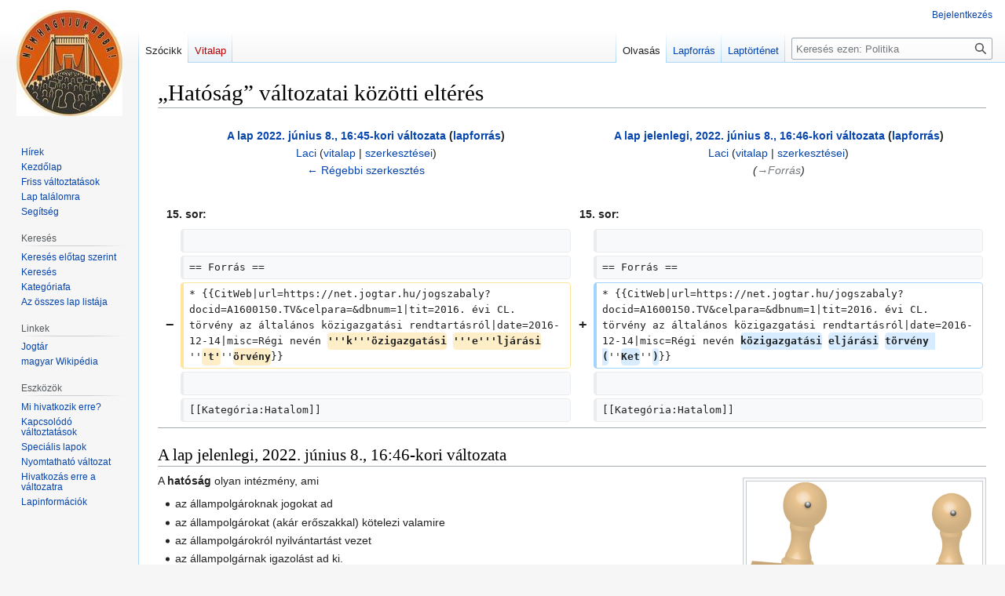

--- FILE ---
content_type: text/html; charset=UTF-8
request_url: https://www.gyimesilaszlo.hu/politika/wiki/index.php?title=Hat%C3%B3s%C3%A1g&diff=24656&oldid=24655
body_size: 24223
content:
<!DOCTYPE html>
<html class="client-nojs" lang="hu" dir="ltr">
<head>
<meta charset="UTF-8"/>
<title>„Hatóság” változatai közötti eltérés – Politika</title>
<script>document.documentElement.className="client-js";RLCONF={"wgBreakFrames":false,"wgSeparatorTransformTable":[",\t."," \t,"],"wgDigitTransformTable":["",""],"wgDefaultDateFormat":"ymd","wgMonthNames":["","január","február","március","április","május","június","július","augusztus","szeptember","október","november","december"],"wgRequestId":"aRDECc3owszFQl7V839RtAAAAAU","wgCSPNonce":false,"wgCanonicalNamespace":"","wgCanonicalSpecialPageName":false,"wgNamespaceNumber":0,"wgPageName":"Hatóság","wgTitle":"Hatóság","wgCurRevisionId":24656,"wgRevisionId":24656,"wgArticleId":1332,"wgIsArticle":true,"wgIsRedirect":false,"wgAction":"view","wgUserName":null,"wgUserGroups":["*"],"wgCategories":["Hatalom"],"wgPageContentLanguage":"hu","wgPageContentModel":"wikitext","wgRelevantPageName":"Hatóság","wgRelevantArticleId":1332,"wgIsProbablyEditable":false,"wgRelevantPageIsProbablyEditable":false,"wgRestrictionEdit":[],"wgRestrictionMove":[],"wgVector2022PreviewPages":[],"wgDiffOldId":24655,"wgDiffNewId":24656};
RLSTATE={"site.styles":"ready","user.styles":"ready","user":"ready","user.options":"loading","mediawiki.interface.helpers.styles":"ready","mediawiki.diff.styles":"ready","skins.vector.styles.legacy":"ready"};RLPAGEMODULES=["mediawiki.diff","site","mediawiki.page.ready","skins.vector.legacy.js"];</script>
<script>(RLQ=window.RLQ||[]).push(function(){mw.loader.implement("user.options@12s5i",function($,jQuery,require,module){mw.user.tokens.set({"patrolToken":"+\\","watchToken":"+\\","csrfToken":"+\\"});});});</script>
<link rel="stylesheet" href="/politika/wiki/load.php?lang=hu&amp;modules=mediawiki.diff.styles%7Cmediawiki.interface.helpers.styles%7Cskins.vector.styles.legacy&amp;only=styles&amp;skin=vector"/>
<script async="" src="/politika/wiki/load.php?lang=hu&amp;modules=startup&amp;only=scripts&amp;raw=1&amp;skin=vector"></script>
<meta name="generator" content="MediaWiki 1.39.13"/>
<meta name="robots" content="noindex,nofollow"/>
<meta name="format-detection" content="telephone=no"/>
<meta name="viewport" content="width=1000"/>
<link rel="icon" href="/favicon.ico"/>
<link rel="search" type="application/opensearchdescription+xml" href="/politika/wiki/opensearch_desc.php" title="Politika (hu)"/>
<link rel="EditURI" type="application/rsd+xml" href="https://www.gyimesilaszlo.hu/politika/wiki/api.php?action=rsd"/>
<link rel="alternate" type="application/atom+xml" title="Politika Atom-hírcsatorna" href="/politika/wiki/index.php?title=Speci%C3%A1lis:Friss_v%C3%A1ltoztat%C3%A1sok&amp;feed=atom"/>
</head>
<body class="mediawiki ltr sitedir-ltr mw-hide-empty-elt ns-0 ns-subject page-Hatóság rootpage-Hatóság skin-vector action-view skin-vector-legacy vector-feature-language-in-header-enabled vector-feature-language-in-main-page-header-disabled vector-feature-language-alert-in-sidebar-disabled vector-feature-sticky-header-disabled vector-feature-sticky-header-edit-disabled vector-feature-table-of-contents-disabled vector-feature-visual-enhancement-next-disabled"><div id="mw-page-base" class="noprint"></div>
<div id="mw-head-base" class="noprint"></div>
<div id="content" class="mw-body" role="main">
	<a id="top"></a>
	<div id="siteNotice"></div>
	<div class="mw-indicators">
	</div>
	<h1 id="firstHeading" class="firstHeading mw-first-heading">„Hatóság” változatai közötti eltérés</h1>
	<div id="bodyContent" class="vector-body">
		<div id="siteSub" class="noprint">Innen: Politika</div>
		<div id="contentSub"></div>
		<div id="contentSub2"></div>
		
		<div id="jump-to-nav"></div>
		<a class="mw-jump-link" href="#mw-head">Ugrás a navigációhoz</a>
		<a class="mw-jump-link" href="#searchInput">Ugrás a kereséshez</a>
		<div id="mw-content-text" class="mw-body-content mw-content-ltr" lang="hu" dir="ltr"><table class="diff diff-contentalign-left diff-editfont-monospace" data-mw="interface">
				<col class="diff-marker" />
				<col class="diff-content" />
				<col class="diff-marker" />
				<col class="diff-content" />
				<tr class="diff-title" lang="hu">
				<td colspan="2" class="diff-otitle diff-side-deleted"><div id="mw-diff-otitle1"><strong><a href="/politika/wiki/index.php?title=Hat%C3%B3s%C3%A1g&amp;oldid=24655" title="Hatóság">A lap 2022. június 8., 16:45-kori változata</a> <span class="mw-diff-edit">(<a href="/politika/wiki/index.php?title=Hat%C3%B3s%C3%A1g&amp;action=edit&amp;oldid=24655" title="Hatóság">lapforrás</a>)</span></strong></div><div id="mw-diff-otitle2"><a href="/politika/wiki/index.php/Szerkeszt%C5%91:Laci" class="mw-userlink" title="Szerkesztő:Laci"><bdi>Laci</bdi></a> <span class="mw-usertoollinks">(<a href="/politika/wiki/index.php/Szerkeszt%C5%91vita:Laci" class="mw-usertoollinks-talk" title="Szerkesztővita:Laci">vitalap</a> | <a href="/politika/wiki/index.php/Speci%C3%A1lis:Szerkeszt%C5%91_k%C3%B6zrem%C5%B1k%C3%B6d%C3%A9sei/Laci" class="mw-usertoollinks-contribs" title="Speciális:Szerkesztő közreműködései/Laci">szerkesztései</a>)</span></div><div id="mw-diff-otitle3"><span class="comment mw-comment-none">Nincs szerkesztési összefoglaló</span></div><div id="mw-diff-otitle5"></div><div id="mw-diff-otitle4"><a href="/politika/wiki/index.php?title=Hat%C3%B3s%C3%A1g&amp;diff=prev&amp;oldid=24655" title="Hatóság" id="differences-prevlink">← Régebbi szerkesztés</a></div></td>
				<td colspan="2" class="diff-ntitle diff-side-added"><div id="mw-diff-ntitle1"><strong><a href="/politika/wiki/index.php?title=Hat%C3%B3s%C3%A1g&amp;oldid=24656" title="Hatóság">A lap jelenlegi, 2022. június 8., 16:46-kori változata</a> <span class="mw-diff-edit">(<a href="/politika/wiki/index.php?title=Hat%C3%B3s%C3%A1g&amp;action=edit" title="Hatóság">lapforrás</a>)</span> </strong></div><div id="mw-diff-ntitle2"><a href="/politika/wiki/index.php/Szerkeszt%C5%91:Laci" class="mw-userlink" title="Szerkesztő:Laci"><bdi>Laci</bdi></a> <span class="mw-usertoollinks">(<a href="/politika/wiki/index.php/Szerkeszt%C5%91vita:Laci" class="mw-usertoollinks-talk" title="Szerkesztővita:Laci">vitalap</a> | <a href="/politika/wiki/index.php/Speci%C3%A1lis:Szerkeszt%C5%91_k%C3%B6zrem%C5%B1k%C3%B6d%C3%A9sei/Laci" class="mw-usertoollinks-contribs" title="Speciális:Szerkesztő közreműködései/Laci">szerkesztései</a>)</span> </div><div id="mw-diff-ntitle3"> <span class="comment">(<span dir="auto"><span class="autocomment"><a href="#Forrás">→‎Forrás</a></span></span>)</span></div><div id="mw-diff-ntitle5"></div><div id="mw-diff-ntitle4"> </div></td>
				</tr><tr>
  <td colspan="2" class="diff-lineno">15. sor:</td>
  <td colspan="2" class="diff-lineno">15. sor:</td>
</tr>
<tr>
  <td class="diff-marker"></td>
  <td class="diff-context diff-side-deleted"><br /></td>
  <td class="diff-marker"></td>
  <td class="diff-context diff-side-added"><br /></td>
</tr>
<tr>
  <td class="diff-marker"></td>
  <td class="diff-context diff-side-deleted"><div>== Forrás ==</div></td>
  <td class="diff-marker"></td>
  <td class="diff-context diff-side-added"><div>== Forrás ==</div></td>
</tr>
<tr>
  <td class="diff-marker" data-marker="−"></td>
  <td class="diff-deletedline diff-side-deleted"><div>* {{CitWeb|url=https://net.jogtar.hu/jogszabaly?docid=A1600150.TV&amp;celpara=&amp;dbnum=1|tit=2016. évi CL. törvény az általános közigazgatási rendtartásról|date=2016-12-14|misc=Régi nevén <del class="diffchange diffchange-inline">'''k'''özigazgatási</del> <del class="diffchange diffchange-inline">'''e'''ljárási</del> ''<del class="diffchange diffchange-inline">'t'</del>''<del class="diffchange diffchange-inline">örvény</del>}}</div></td>
  <td class="diff-marker" data-marker="+"></td>
  <td class="diff-addedline diff-side-added"><div>* {{CitWeb|url=https://net.jogtar.hu/jogszabaly?docid=A1600150.TV&amp;celpara=&amp;dbnum=1|tit=2016. évi CL. törvény az általános közigazgatási rendtartásról|date=2016-12-14|misc=Régi nevén <ins class="diffchange diffchange-inline">közigazgatási</ins> <ins class="diffchange diffchange-inline">eljárási</ins> <ins class="diffchange diffchange-inline">törvény (</ins>''<ins class="diffchange diffchange-inline">Ket</ins>''<ins class="diffchange diffchange-inline">)</ins>}}</div></td>
</tr>
<tr>
  <td class="diff-marker"></td>
  <td class="diff-context diff-side-deleted"><br /></td>
  <td class="diff-marker"></td>
  <td class="diff-context diff-side-added"><br /></td>
</tr>
<tr>
  <td class="diff-marker"></td>
  <td class="diff-context diff-side-deleted"><div>[[Kategória:Hatalom]]</div></td>
  <td class="diff-marker"></td>
  <td class="diff-context diff-side-added"><div>[[Kategória:Hatalom]]</div></td>
</tr>
</table><hr class='diff-hr' id='mw-oldid' />
		<h2 class='diff-currentversion-title'>A lap jelenlegi, 2022. június 8., 16:46-kori változata</h2>
<div class="mw-parser-output"><div class="thumb tright"><div class="thumbinner" style="width:302px;"><a href="/politika/wiki/index.php/F%C3%A1jl:Hat%C3%B3s%C3%A1g.png" class="image"><img alt="" src="/politika/wiki/images/thumb/7/7a/Hat%C3%B3s%C3%A1g.png/300px-Hat%C3%B3s%C3%A1g.png" decoding="async" width="300" height="150" class="thumbimage" srcset="/politika/wiki/images/thumb/7/7a/Hat%C3%B3s%C3%A1g.png/450px-Hat%C3%B3s%C3%A1g.png 1.5x, /politika/wiki/images/thumb/7/7a/Hat%C3%B3s%C3%A1g.png/600px-Hat%C3%B3s%C3%A1g.png 2x" /></a>  <div class="thumbcaption"><div class="magnify"><a href="/politika/wiki/index.php/F%C3%A1jl:Hat%C3%B3s%C3%A1g.png" class="internal" title="Nagyítás"></a></div>Forrás: <a rel="nofollow" class="external text" href="https://pixabay.com/hu/vectors/gumib%c3%a9lyegz%c5%91-office-hat%c3%b3s%c3%a1g-2162713/">Pixabay</a></div></div></div>
<p>A <b>hatóság</b> olyan intézmény, ami
</p>
<ul><li>az állampolgároknak jogokat ad</li>
<li>az állampolgárokat (akár erőszakkal) kötelezi valamire</li>
<li>az állampolgárokról nyilvántartást vezet</li>
<li>az állampolgárnak igazolást ad ki.</li></ul>
<p>A hatóságot mindig törvény hozza létre. A hatóságnak minden döntésében hivatkoznia kell a jogszabályra, aminek alapján a döntését hozza.
</p><p>A legfőbb hatóság a <a href="/politika/wiki/index.php/Korm%C3%A1ny" title="Kormány">kormány</a>. Hatóságok a kormány és az önkormányzatok szervezetei. Egy-egy konkrét ügyben más szervezetek is végezhetnek hatósági tevékenységet anélkül, hogy ők maguk hatóságok lennének, pl. jogosítvány kiadás, nyelvvizsga, orvosi alkalmasság igazolás.
</p><p>A bíróság nem hatóság, de végez hatósági tevékenységeket (pl. válás, gyermektartás kimondása, cégbejegyzés, gyámság alá helyezés).
</p><p>A választás ideje alatt a választási bizottságok hatóságok, tagjai hatósági személyek.
</p>
<h2><span id="Forr.C3.A1s"></span><span class="mw-headline" id="Forrás">Forrás</span></h2>
<ul><li><a rel="nofollow" class="external text" href="https://net.jogtar.hu/jogszabaly?docid=A1600150.TV&amp;celpara=&amp;dbnum=1">2016. évi CL. törvény az általános közigazgatási rendtartásról.</a> net.jogtar.hu (2016. dec. 14.)  Régi nevén közigazgatási eljárási törvény (<i>Ket</i>).</li></ul></div>
<div class="printfooter" data-nosnippet="">A lap eredeti címe: „<a dir="ltr" href="https://www.gyimesilaszlo.hu/politika/wiki/index.php?title=Hatóság&amp;oldid=24656">https://www.gyimesilaszlo.hu/politika/wiki/index.php?title=Hatóság&amp;oldid=24656</a>”</div></div>
		<div id="catlinks" class="catlinks" data-mw="interface"><div id="mw-normal-catlinks" class="mw-normal-catlinks"><a href="/politika/wiki/index.php/Speci%C3%A1lis:Kateg%C3%B3ri%C3%A1k" title="Speciális:Kategóriák">Kategória</a>: <ul><li><a href="/politika/wiki/index.php/Kateg%C3%B3ria:Hatalom" title="Kategória:Hatalom">Hatalom</a></li></ul></div></div>
	</div>
</div>

<div id="mw-navigation">
	<h2>Navigációs menü</h2>
	<div id="mw-head">
		

<nav id="p-personal" class="vector-menu mw-portlet mw-portlet-personal vector-user-menu-legacy" aria-labelledby="p-personal-label" role="navigation"  >
	<h3
		id="p-personal-label"
		
		class="vector-menu-heading "
	>
		<span class="vector-menu-heading-label">Személyes eszközök</span>
	</h3>
	<div class="vector-menu-content">
		
		<ul class="vector-menu-content-list"><li id="pt-login" class="mw-list-item"><a href="/politika/wiki/index.php?title=Speci%C3%A1lis:Bel%C3%A9p%C3%A9s&amp;returnto=Hat%C3%B3s%C3%A1g&amp;returntoquery=diff%3D24656%26oldid%3D24655" title="Bejelentkezni javasolt, de nem kötelező [o]" accesskey="o"><span>Bejelentkezés</span></a></li></ul>
		
	</div>
</nav>

		<div id="left-navigation">
			

<nav id="p-namespaces" class="vector-menu mw-portlet mw-portlet-namespaces vector-menu-tabs vector-menu-tabs-legacy" aria-labelledby="p-namespaces-label" role="navigation"  >
	<h3
		id="p-namespaces-label"
		
		class="vector-menu-heading "
	>
		<span class="vector-menu-heading-label">Névterek</span>
	</h3>
	<div class="vector-menu-content">
		
		<ul class="vector-menu-content-list"><li id="ca-nstab-main" class="selected mw-list-item"><a href="/politika/wiki/index.php/Hat%C3%B3s%C3%A1g" title="A lap megtekintése [c]" accesskey="c"><span>Szócikk</span></a></li><li id="ca-talk" class="new mw-list-item"><a href="/politika/wiki/index.php?title=Vita:Hat%C3%B3s%C3%A1g&amp;action=edit&amp;redlink=1" rel="discussion" title="Az oldal tartalmának megvitatása (a lap nem létezik) [t]" accesskey="t"><span>Vitalap</span></a></li></ul>
		
	</div>
</nav>

			

<nav id="p-variants" class="vector-menu mw-portlet mw-portlet-variants emptyPortlet vector-menu-dropdown" aria-labelledby="p-variants-label" role="navigation"  >
	<input type="checkbox"
		id="p-variants-checkbox"
		role="button"
		aria-haspopup="true"
		data-event-name="ui.dropdown-p-variants"
		class="vector-menu-checkbox"
		aria-labelledby="p-variants-label"
	/>
	<label
		id="p-variants-label"
		 aria-label="Nyelvvariáns váltása"
		class="vector-menu-heading "
	>
		<span class="vector-menu-heading-label">magyar</span>
	</label>
	<div class="vector-menu-content">
		
		<ul class="vector-menu-content-list"></ul>
		
	</div>
</nav>

		</div>
		<div id="right-navigation">
			

<nav id="p-views" class="vector-menu mw-portlet mw-portlet-views vector-menu-tabs vector-menu-tabs-legacy" aria-labelledby="p-views-label" role="navigation"  >
	<h3
		id="p-views-label"
		
		class="vector-menu-heading "
	>
		<span class="vector-menu-heading-label">Nézetek</span>
	</h3>
	<div class="vector-menu-content">
		
		<ul class="vector-menu-content-list"><li id="ca-view" class="selected mw-list-item"><a href="/politika/wiki/index.php/Hat%C3%B3s%C3%A1g"><span>Olvasás</span></a></li><li id="ca-viewsource" class="mw-list-item"><a href="/politika/wiki/index.php?title=Hat%C3%B3s%C3%A1g&amp;action=edit" title="Ez egy védett lap. Ide kattintva megnézheted a forrását. [e]" accesskey="e"><span>Lapforrás</span></a></li><li id="ca-history" class="mw-list-item"><a href="/politika/wiki/index.php?title=Hat%C3%B3s%C3%A1g&amp;action=history" title="A lap korábbi változatai [h]" accesskey="h"><span>Laptörténet</span></a></li></ul>
		
	</div>
</nav>

			

<nav id="p-cactions" class="vector-menu mw-portlet mw-portlet-cactions emptyPortlet vector-menu-dropdown" aria-labelledby="p-cactions-label" role="navigation"  title="További lehetőségek" >
	<input type="checkbox"
		id="p-cactions-checkbox"
		role="button"
		aria-haspopup="true"
		data-event-name="ui.dropdown-p-cactions"
		class="vector-menu-checkbox"
		aria-labelledby="p-cactions-label"
	/>
	<label
		id="p-cactions-label"
		
		class="vector-menu-heading "
	>
		<span class="vector-menu-heading-label">Több</span>
	</label>
	<div class="vector-menu-content">
		
		<ul class="vector-menu-content-list"></ul>
		
	</div>
</nav>

			
<div id="p-search" role="search" class="vector-search-box-vue  vector-search-box-show-thumbnail vector-search-box-auto-expand-width vector-search-box">
	<div>
			<h3 >
				<label for="searchInput">Keresés</label>
			</h3>
		<form action="/politika/wiki/index.php" id="searchform"
			class="vector-search-box-form">
			<div id="simpleSearch"
				class="vector-search-box-inner"
				 data-search-loc="header-navigation">
				<input class="vector-search-box-input"
					 type="search" name="search" placeholder="Keresés ezen: Politika" aria-label="Keresés ezen: Politika" autocapitalize="sentences" title="Keresés ezen: Politika [f]" accesskey="f" id="searchInput"
				>
				<input type="hidden" name="title" value="Speciális:Keresés">
				<input id="mw-searchButton"
					 class="searchButton mw-fallbackSearchButton" type="submit" name="fulltext" title="Oldalak keresése a megadott szöveg alapján" value="Keresés">
				<input id="searchButton"
					 class="searchButton" type="submit" name="go" title="Ugrás a megadott lapra, ha létezik" value="Menj">
			</div>
		</form>
	</div>
</div>

		</div>
	</div>
	

<div id="mw-panel">
	<div id="p-logo" role="banner">
		<a class="mw-wiki-logo" href="/politika/wiki/index.php/Kezd%C5%91lap"
			title="Kezdőlap megtekintése"></a>
	</div>
	

<nav id="p-navigation" class="vector-menu mw-portlet mw-portlet-navigation vector-menu-portal portal" aria-labelledby="p-navigation-label" role="navigation"  >
	<h3
		id="p-navigation-label"
		
		class="vector-menu-heading "
	>
		<span class="vector-menu-heading-label">Navigáció</span>
	</h3>
	<div class="vector-menu-content">
		
		<ul class="vector-menu-content-list"><li id="n-Hírek" class="mw-list-item"><a href="/politika/wiki/index.php/H%C3%ADrek"><span>Hírek</span></a></li><li id="n-mainpage-description" class="mw-list-item"><a href="/politika/wiki/index.php/Kezd%C5%91lap" title="A kezdőlap megtekintése [z]" accesskey="z"><span>Kezdőlap</span></a></li><li id="n-recentchanges" class="mw-list-item"><a href="/politika/wiki/index.php/Speci%C3%A1lis:Friss_v%C3%A1ltoztat%C3%A1sok" title="A wikiben történt legutóbbi változtatások listája [r]" accesskey="r"><span>Friss változtatások</span></a></li><li id="n-randompage" class="mw-list-item"><a href="/politika/wiki/index.php/Speci%C3%A1lis:Lap_tal%C3%A1lomra" title="Egy véletlenszerűen kiválasztott lap betöltése [x]" accesskey="x"><span>Lap találomra</span></a></li><li id="n-help" class="mw-list-item"><a href="https://www.mediawiki.org/wiki/Special:MyLanguage/Help:Contents" title="Ha bármi problémád van…"><span>Segítség</span></a></li></ul>
		
	</div>
</nav>

	

<nav id="p-Keresés" class="vector-menu mw-portlet mw-portlet-Keresés vector-menu-portal portal" aria-labelledby="p-Keresés-label" role="navigation"  >
	<h3
		id="p-Keresés-label"
		
		class="vector-menu-heading "
	>
		<span class="vector-menu-heading-label">Keresés</span>
	</h3>
	<div class="vector-menu-content">
		
		<ul class="vector-menu-content-list"><li id="n-Keresés-előtag-szerint" class="mw-list-item"><a href="/politika/wiki/index.php/Speci%C3%A1lis:Keres%C3%A9s_el%C5%91tag_szerint"><span>Keresés előtag szerint</span></a></li><li id="n-Keresés" class="mw-list-item"><a href="/politika/wiki/index.php/Speci%C3%A1lis:Keres%C3%A9s"><span>Keresés</span></a></li><li id="n-Kategóriafa" class="mw-list-item"><a href="/politika/wiki/index.php/Kateg%C3%B3riafa"><span>Kategóriafa</span></a></li><li id="n-Az-összes-lap-listája" class="mw-list-item"><a href="/politika/wiki/index.php/Speci%C3%A1lis:Az_%C3%B6sszes_lap_list%C3%A1ja"><span>Az összes lap listája</span></a></li></ul>
		
	</div>
</nav>


<nav id="p-Linkek" class="vector-menu mw-portlet mw-portlet-Linkek vector-menu-portal portal" aria-labelledby="p-Linkek-label" role="navigation"  >
	<h3
		id="p-Linkek-label"
		
		class="vector-menu-heading "
	>
		<span class="vector-menu-heading-label">Linkek</span>
	</h3>
	<div class="vector-menu-content">
		
		<ul class="vector-menu-content-list"><li id="n-Jogtár" class="mw-list-item"><a href="https://net.jogtar.hu/" rel="nofollow"><span>Jogtár</span></a></li><li id="n-magyar-Wikipédia" class="mw-list-item"><a href="https://hu.wikipedia.org/wiki/Szerkesztő:Gyimhu" rel="nofollow"><span>magyar Wikipédia</span></a></li></ul>
		
	</div>
</nav>


<nav id="p-tb" class="vector-menu mw-portlet mw-portlet-tb vector-menu-portal portal" aria-labelledby="p-tb-label" role="navigation"  >
	<h3
		id="p-tb-label"
		
		class="vector-menu-heading "
	>
		<span class="vector-menu-heading-label">Eszközök</span>
	</h3>
	<div class="vector-menu-content">
		
		<ul class="vector-menu-content-list"><li id="t-whatlinkshere" class="mw-list-item"><a href="/politika/wiki/index.php/Speci%C3%A1lis:Mi_hivatkozik_erre/Hat%C3%B3s%C3%A1g" title="Az erre a lapra hivatkozó más lapok listája [j]" accesskey="j"><span>Mi hivatkozik erre?</span></a></li><li id="t-recentchangeslinked" class="mw-list-item"><a href="/politika/wiki/index.php/Speci%C3%A1lis:Kapcsol%C3%B3d%C3%B3_v%C3%A1ltoztat%C3%A1sok/Hat%C3%B3s%C3%A1g" rel="nofollow" title="Az erről a lapról hivatkozott lapok utolsó változtatásai [k]" accesskey="k"><span>Kapcsolódó változtatások</span></a></li><li id="t-specialpages" class="mw-list-item"><a href="/politika/wiki/index.php/Speci%C3%A1lis:Speci%C3%A1lis_lapok" title="Az összes speciális lap listája [q]" accesskey="q"><span>Speciális lapok</span></a></li><li id="t-print" class="mw-list-item"><a href="javascript:print();" rel="alternate" title="A lap nyomtatható változata [p]" accesskey="p"><span>Nyomtatható változat</span></a></li><li id="t-permalink" class="mw-list-item"><a href="/politika/wiki/index.php?title=Hat%C3%B3s%C3%A1g&amp;oldid=24656" title="Állandó hivatkozás ezen lap ezen változatához"><span>Hivatkozás erre a változatra</span></a></li><li id="t-info" class="mw-list-item"><a href="/politika/wiki/index.php?title=Hat%C3%B3s%C3%A1g&amp;action=info" title="További információk erről a lapról"><span>Lapinformációk</span></a></li></ul>
		
	</div>
</nav>

	
</div>

</div>

<footer id="footer" class="mw-footer" role="contentinfo" >
	<ul id="footer-info">
	<li id="footer-info-lastmod"> A lap utolsó módosítása: 2022. június 8., 16:46</li>
</ul>

	<ul id="footer-places">
	<li id="footer-places-privacy"><a href="/politika/wiki/index.php/Politika:Adatv%C3%A9delmi_ir%C3%A1nyelvek">Adatvédelmi irányelvek</a></li>
	<li id="footer-places-about"><a href="/politika/wiki/index.php/Politika:R%C3%B3lunk">A(z) Politika wikiről</a></li>
	<li id="footer-places-disclaimer"><a href="/politika/wiki/index.php/Politika:Jogi_nyilatkozat">Jogi nyilatkozat</a></li>
</ul>

	<ul id="footer-icons" class="noprint">
	<li id="footer-poweredbyico"><a href="https://www.mediawiki.org/"><img src="/politika/wiki/resources/assets/poweredby_mediawiki_88x31.png" alt="Powered by MediaWiki" srcset="/politika/wiki/resources/assets/poweredby_mediawiki_132x47.png 1.5x, /politika/wiki/resources/assets/poweredby_mediawiki_176x62.png 2x" width="88" height="31" loading="lazy"/></a><a href="https://www.debian.org/"><img src="/politika/wiki/resources/assets/debian/poweredby_debian_1x.png" alt="Powered by Debian" srcset="/politika/wiki/resources/assets/debian/poweredby_debian_1_5x.png 1.5x, /politika/wiki/resources/assets/debian/poweredby_debian_2x.png 2x" width="88" height="31" loading="lazy"/></a></li>
</ul>

</footer>

<script>(RLQ=window.RLQ||[]).push(function(){mw.config.set({"wgPageParseReport":{"limitreport":{"cputime":"0.014","walltime":"0.042","ppvisitednodes":{"value":17,"limit":1000000},"postexpandincludesize":{"value":470,"limit":4194304},"templateargumentsize":{"value":0,"limit":4194304},"expansiondepth":{"value":3,"limit":100},"expensivefunctioncount":{"value":0,"limit":100},"unstrip-depth":{"value":0,"limit":20},"unstrip-size":{"value":0,"limit":5000000},"timingprofile":["100.00%   35.339      1 Sablon:CitWeb","100.00%   35.339      1 -total"]},"scribunto":{"limitreport-timeusage":{"value":"0.000","limit":"100"},"limitreport-virtmemusage":{"value":5771264,"limit":52428800},"limitreport-estmemusage":0},"cachereport":{"timestamp":"20251109164042","ttl":86400,"transientcontent":false}}});mw.config.set({"wgBackendResponseTime":132});});</script>
</body>
</html>